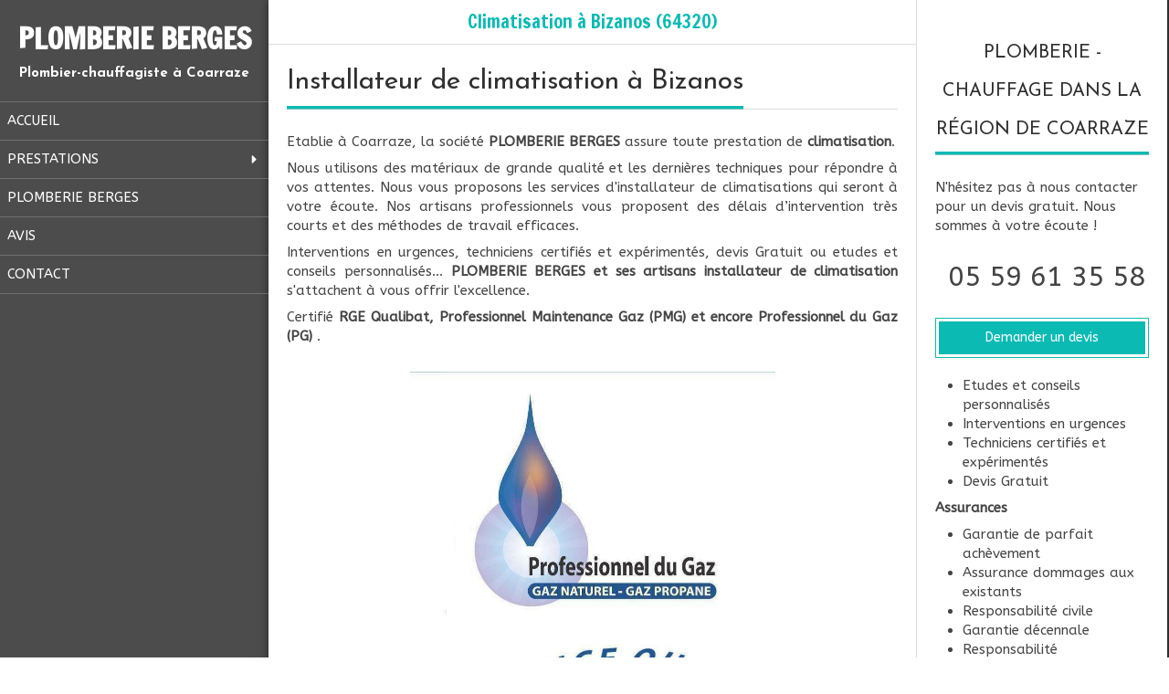

--- FILE ---
content_type: text/css
request_url: https://www.plomberieberges.fr/styles/pages/261206/1712684021/containers-specific-styles.css
body_size: -33
content:
.container_7105796_inner{position:relative}.container_7105796_inner:before{content:"";position:absolute;top:0;bottom:0;left:0;right:0;opacity:1.0}
